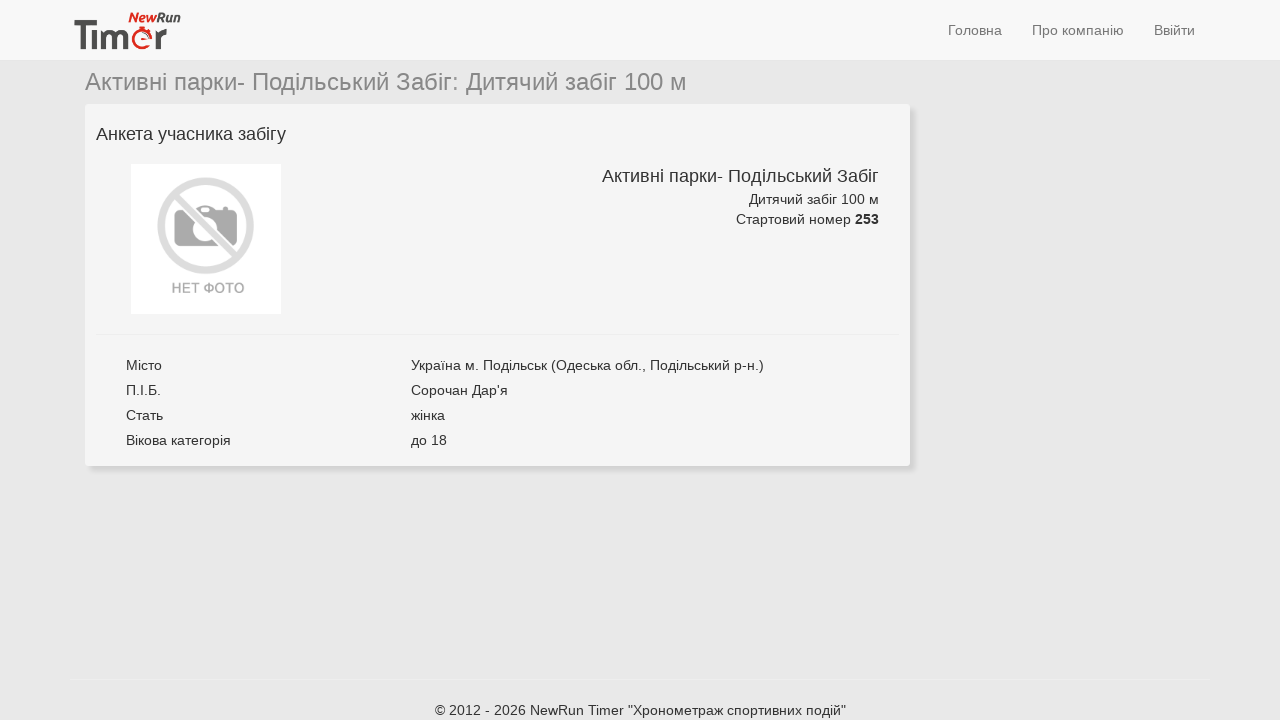

--- FILE ---
content_type: text/html;charset=UTF-8
request_url: https://timer.newrun.com.ua/member/view/68488
body_size: 2919
content:
<!DOCTYPE html>
<html lang="uk_ua">
<head>
    <!-- Google Tag Manager -->
    <script>(function(w,d,s,l,i){w[l]=w[l]||[];w[l].push({'gtm.start':
                new Date().getTime(),event:'gtm.js'});var f=d.getElementsByTagName(s)[0],
            j=d.createElement(s),dl=l!='dataLayer'?'&l='+l:'';j.async=true;j.src=
            'https://www.googletagmanager.com/gtm.js?id='+i+dl;f.parentNode.insertBefore(j,f);
        })(window,document,'script','dataLayer','GTM-KDDWL8T');</script>
    <!-- End Google Tag Manager -->
    
    <meta http-equiv="Content-Type" content="text/html; charset=utf-8" />
    <meta http-equiv="X-UA-Compatible" content="IE=edge,chrome=1" />
    <meta http-equiv="Content-Language" content="ru-RU" />
    <meta name="viewport" content="width=device-width, initial-scale=1" />

    <meta name="viewport" content="width=device-width, initial-scale=1" />
<link rel="shortcut icon" href="/assets/dc76645/images/favicon.ico" />
<link rel="stylesheet" type="text/css" href="/assets/a1222972/bootstrap/css/bootstrap.min.css" />
<link rel="stylesheet" type="text/css" href="/assets/a1222972/font-awesome/css/font-awesome.min.css" />
<link rel="stylesheet" type="text/css" href="/assets/a1222972/css/bootstrap-yii.css" />
<link rel="stylesheet" type="text/css" href="/assets/a1222972/css/jquery-ui-bootstrap.css" />
<link rel="stylesheet" type="text/css" href="/assets/8fea8012/image-wrapper.css" />
<link rel="stylesheet" type="text/css" href="/assets/758b3b08/slider.css" />
<link rel="stylesheet" type="text/css" href="/assets/dc76645/css/main.css?v=1" />
<link rel="stylesheet" type="text/css" href="/assets/dc76645/css/flags.css" />
<link rel="stylesheet" type="text/css" href="/assets/dc76645/css/yupe.css" />
<link rel="stylesheet" type="text/css" href="/assets/dc76645/fontawesome/css/all.css" />
<link rel="stylesheet" type="text/css" href="/assets/dc76645/css/jquery.countdown.css" />
<script type="text/javascript" src="/assets/59d43c00/jquery.js"></script>
<script type="text/javascript" src="/assets/a1222972/bootstrap/js/bootstrap.min.js"></script>
<script type="text/javascript" src="/assets/a1222972/js/bootstrap-noconflict.js"></script>
<script type="text/javascript" src="/assets/a1222972/bootbox/bootbox.min.js"></script>
<script type="text/javascript" src="/assets/a1222972/notify/notify.min.js"></script>
<script type="text/javascript" src="/assets/dc76645/js/blog.js"></script>
<script type="text/javascript" src="/assets/dc76645/js/bootstrap-notify.js"></script>
<script type="text/javascript" src="/assets/dc76645/js/jquery.li-translit.js"></script>
<script type="text/javascript" src="/assets/dc76645/js/jquery.mask.js"></script>
<script type="text/javascript" src="/assets/dc76645/js/app.js"></script>
<script type="text/javascript" src="/assets/dc76645/js/main.js"></script>
<script type="text/javascript" src="/assets/dc76645/js/member-registration.js"></script>
<script type="text/javascript" src="/assets/dc76645/js/promo-codes.js"></script>
<script type="text/javascript" src="/assets/dc76645/js/my-comands.js"></script>
<script type="text/javascript" src="/assets/dc76645/js/my-comand-members.js"></script>
<script type="text/javascript" src="/assets/dc76645/fontawesome/js/all.js"></script>
<script type="text/javascript" src="/assets/dc76645/js/results.js"></script>
<script type="text/javascript" src="/assets/dc76645/js/full-screen-result.js"></script>
<script type="text/javascript" src="/assets/dc76645/js/race-result-filter.js"></script>
<script type="text/javascript" src="/assets/dc76645/js/jquery.plugin.min.js"></script>
<script type="text/javascript" src="/assets/dc76645/js/jquery.countdown.min.js"></script>
<script type="text/javascript" src="/assets/dc76645/js/jquery.countdown-uk.js"></script>
<script type="text/javascript">
/*<![CDATA[*/
var baseUrl = 'https://timer.newrun.com.ua';
/*]]>*/
</script>
<title></title>
    <meta name="description" content="" />
    <meta name="keywords" content="" />

    
        <script type="text/javascript">
        var yupeTokenName = 'YUPE_TOKEN';
        var yupeToken = 'SHlfYmRCaF9qU1JicW8xRWxFQWF5VzZ4NXBMZmZkeXI3ULlM51Uk1G3Zubz-G_Zl5hH3qxtmjt5U9GQRS_TAQA==';
    </script>
    <!--[if IE]>
    <script src="http://html5shiv.googlecode.com/svn/trunk/html5.js"></script>

    <link rel="stylesheet" href="https://use.fontawesome.com/releases/v5.8.1/css/all.css" integrity="sha384-50oBUHEmvpQ+1lW4y57PTFmhCaXp0ML5d60M1M7uH2+nqUivzIebhndOJK28anvf" crossorigin="anonymous">
    <![endif]-->
<!--    <link rel="stylesheet" href="https://stackpath.bootstrapcdn.com/font-awesome/4.7.0/css/font-awesome.min.css">-->
<!--    <link rel="stylesheet" href="http://yandex.st/highlightjs/8.2/styles/github.min.css">-->
<!--    <script src="http://yastatic.net/highlightjs/8.2/highlight.min.js"></script>-->
    </head>

<body>
<!-- Google Tag Manager (noscript) -->
<noscript><iframe src="https://www.googletagmanager.com/ns.html?id=GTM-KDDWL8T"
                  height="0" width="0" style="display:none;visibility:hidden"></iframe></noscript>
<!-- End Google Tag Manager (noscript) -->

    <nav class="navbar navbar-default navbar-fixed-top"><div class="container"><div class="navbar-header"><button class="navbar-toggle btn btn-default" data-toggle="collapse" data-target="#yii_booster_collapse_yw0" id="yw1" name="yt0" type="button"><span class="icon-bar"></span><span class="icon-bar"></span><span class="icon-bar"></span></button><a href="/" class="navbar-brand"><img height="48" style="margin-top: -12px;" src="/assets/dc76645/images/logo.png" alt="New Run" /></a></div><div class="collapse navbar-collapse" id="yii_booster_collapse_yw0"><ul class="pull-right nav navbar-nav" id="yw2">
<li class="listItem active">
<a class="listItemLink" title="Главная страница сайта" href="/">Головна</a></li>
<li class="listItem">
<a class="listItemLink" href="https://timer.newrun.com.ua/pro-nas">Про компанію</a></li>
<li class="listItem login-text">
<a class="listItemLink" title="Войти на сайт" href="/user/account/login">Ввійти</a></li>
</ul>
</div></div></nav>
<!-- container -->
<div class='container wrapper'>
    <!--    content header-->
    <div class="page-header">
    </div>
    <!--    content header end-->
    <div class="content">
<!--    <div class="row content">-->
            <section class="col-sm-9 content">
        <div style="color: #999; line-height: 1; font-size: x-large; display: inline-block; margin-bottom: 10px;">
    <a href="/event/99" style="text-decoration: dotted; color: #888;">
        Активні парки- Подільський Забіг</a>: <a href="/race/359" style="text-decoration: dotted; color: #888;">
        Дитячий забіг 100 м</a>
</div>
<div class="member-card">
    <div class="member-card-header">
        <h4>Анкета учасника забігу</h4>
    </div>
    <div class="member-card-body">
        <div class="row">
            <div class="col-sm-3">
                <div class="member-card-img">
                    <div class="img-wrapper-tocenter avatar avatar-24932" style="width: 100px; height: 100px; background-color: #000;"><img width="150" height="150" src="/assets/dc76645/images/nophoto.jpg?1769847474.2322" alt="sorocandasa94@gmail.com" /></div><!--                    <img src="--><!--" class="img-circle" alt="User Image" />-->
<!--                -->                </div>
            </div>
            <div class="col-sm-9">
                <div class="row member-event-name">Активні парки- Подільський Забіг</div>
                <div class="row member-race-name">Дитячий забіг 100 м</div>
                <div class="row member-race-name"><span>Стартовий номер</span> <b>253</b></div>
            </div>
        </div>
        <hr>
        <div class="container">
            <div class="col col-sm-12">
                <div class="row member-info-row">
                    <div class="col-sm-3">Місто</div>
                    <div class="col-sm-9">Україна м. Подільськ (Одеська обл., Подільський р-н.)</div>
                </div>
                <div class="row member-info-row">
                    <div class="col-sm-3">П.І.Б.</div>
                    <div class="col-sm-9">Сорочан Дар'я</div>
                </div>
                <div class="row member-info-row">
                    <div class="col-sm-3">Стать</div>
                    <div class="col-sm-9">жінка</div>
                </div>
                <div class="row member-info-row">
                    <div class="col-sm-3">Вікова категорія</div>
                                        <div class="col-sm-9">до 18</div>
                </div>
            </div>
                    </div>
    </div>
</div>    </section>

    <aside class="col-sm-3 sidebar">
        <div class="" style="margin-left: auto; margin-right: auto">
<!--        <div class="row">-->
            <div class="slideshow">
	</div>

	<div class="infoSlider"></div>
        </div>
    </aside>
    </div>
    <!-- footer -->
    <div class="footer">
    <!--<div class="row">-->
    <div class="col-lg-12"></div>
    <hr>
<div class="row">
    <div class="col-lg-12">
        <ul class="nav nav-pills nav-stacked">
            <li style="text-align: center;">© 2012 - 2026 NewRun Timer "Хронометраж спортивних подій"</li>
        </ul>
    </div>
</div>
    </div>
    <!-- footer end -->
</div>
<div class='notifications top-right' id="notifications"></div>
<!-- container end -->
<!--
    -->

<script type="text/javascript" src="/assets/758b3b08/slider.js"></script>
<script type="text/javascript" src="/assets/758b3b08/jquery.cycle.all.js"></script>
<script type="text/javascript">
/*<![CDATA[*/
jQuery(function($) {
jQuery('[data-toggle=popover]').popover();
jQuery('[data-toggle=tooltip]').tooltip();
startCycle(
				'slideshow', 
				'100%', 
				'440',
				'1',
				'6000'
			)
});
/*]]>*/
</script>
</body>
</html>


--- FILE ---
content_type: text/css
request_url: https://timer.newrun.com.ua/assets/8fea8012/image-wrapper.css
body_size: 195
content:
.img-wrapper-tocenter {
    display: table-cell;
    text-align: center;
    vertical-align: middle;
}

.img-wrapper-tocenter * {
    vertical-align: middle;
}

/*\*//*/
.img-wrapper-tocenter {
    display: block;
}
.img-wrapper-tocenter span {
    display: inline-block;
    height: 100%;
    width: 1px;
}
/**/

--- FILE ---
content_type: text/css
request_url: https://timer.newrun.com.ua/assets/758b3b08/slider.css
body_size: 76
content:
.infoSlider{
	background: none repeat scroll 0 0 #000000;
	color: #FFFFFF;
	font-size: 12px;
	position: absolute;
	z-index: 1000;
	margin-left:1px;
	opacity:0.5; 
	filter:alpha(opacity:50);
}


--- FILE ---
content_type: text/css
request_url: https://timer.newrun.com.ua/assets/dc76645/css/main.css?v=1
body_size: 859
content:
body{
    background-color: #e9e9e9;
}

* {
    margin: 0;
    padding: 0;
}
html,
body {
    height: 100%;
}
.wrapper {
    display: flex;
    flex-direction: column;
    height: 100%;
}
.content {
    flex: 1 0 auto;
}
.footer {
    flex: 0 0 auto;
}

.navbar-default{
    padding: 5px;
}

.container{
    min-height: auto;
/*    border-left: 1px solid;
    border-right: 1px solid;
    border-left-color:  rgba(0,0,0,0.1);
    border-right-color:  rgba(0,0,0,0.1);
    box-shadow: 0px 0px 5px rgba(0,0,0,0.1);*/
}

/*EVENTS start*/
.filter-item{
    padding-left: 0;
    padding-right: 0;
}

.event-list{
    background-color: whitesmoke;
    margin-bottom: 20px;
    border: 1px solid whitesmoke;
    border-radius: 3px;
    padding: 10px;
    box-shadow: 5px 5px 5px rgba(0,0,0,0.1);
}

.event-name{
    font-size: 17px;
    font-weight: bold;
    padding-left: 10px;
    /*text-transform: capitalize;*/
    color: rgba(26, 26, 26, 0.78);
    text-transform: none;
}

.members-count{
    font-size: 15px;
    font-weight: normal;
    display: -webkit-box;
    color: gray;
}

.event-img{
    height: 100px;
    max-width: 150px;
}

.event-date{
    color: gray;
}

/*.event-city span{
    position: relative;
    border: 1px solid yellow;
    padding: 8px;
    position: relative;
    margin-left: -13px;
    width: 152px;
    display: -webkit-box;
    background-color: yellow;
    font-size: x-large;
    color: darkblue;
    box-shadow: 5px 0px 5px rgba(0,0,0,0.1);
}*/

.event-filters{
    padding: 20px;
    margin-bottom: 20px;
}
.event-filters button{
    width: 100%;
}

.event-description{
    color: #4e555b;
}

.event-city{
    color: gray;
}

.sidebar{
    /*margin-top: 110px;*/
}
/*EVENTS end*/

/*RACES start*/
.races-list{
    background-color: whitesmoke;
    margin-bottom: 20px;
    border: 1px solid whitesmoke;
    border-radius: 3px;
    padding: 10px;
    box-shadow: 5px 5px 5px rgba(0,0,0,0.1);
}

.race-img{
    height: 135px;
    max-width: 150px;
}

.race-title{
    font-size: 25px;
    font-weight: bold;
    padding-left: 30px;
    /*text-transform: capitalize;*/
    text-transform: none;
    color: rgba(26, 26, 26, 0.78);
}

.race-tab-item{
    background-color: #fff;
    border: 1px solid #ddd;
    border-top: 1px solid #fff;
    padding: 10px;
    border-bottom: 1px solid #fff;
    min-height: 400px;
}

.rase-tab-block{
    background-color: #fff;
    border: 1px solid #ddd;
    border-top: 1px solid #fff;
    padding: 10px;
    border-bottom: 1px solid #fff;
    /*min-height: 400px;*/
}

.race-tab-content{
    min-height: 300px;
}
/*RACES end*/

/*PROFILE*/
.my-profile{
    margin-bottom: 20px;
}
/*PROFILE end*/

#event-members-form{
    margin: 30px;
}
.infoSlider{
    display: none;
}
/*MEMBER CARD*/
.member-card{
    background-color: whitesmoke;
    margin-bottom: 20px;
    border: 1px solid whitesmoke;
    border-radius: 3px;
    padding: 10px;
    box-shadow: 5px 5px 5px rgba(0,0,0,0.1);
}

.member-event-name{
    font-size: large;
    text-align: right;
}

.member-race-name{
    /*font-size: large;*/
    text-align: right;
}

.member-card-body > .row{
    margin: 20px;
    /*color: yellow;*/
}

.member-info-row{
    margin-bottom: 5px;
}

#separate-date{
    margin-bottom: 10px;
}
/*MEMBER CARD end*/

.no-left-padding {
    padding-left: 0 !important;
}
.no-right-padding {
    padding-right: 0 !important;
}

--- FILE ---
content_type: text/css
request_url: https://timer.newrun.com.ua/assets/dc76645/css/flags.css
body_size: 1554
content:
.iconflags {
    width: 16px;
    height: 11px;
    vertical-align: middle;
    background-image: url(../images/flags.png);
    display: -moz-inline-stack;
    display: inline-block;
    _overflow: hidden;
    *zoom: 1;
    *display: inline;
    margin: auto 5px;
}

.iconflags.iconflags-ad {
    background-position: -16px 0
}

.iconflags.iconflags-ae {
    background-position: -32px 0
}

.iconflags.iconflags-af {
    background-position: -48px 0
}

.iconflags.iconflags-ag {
    background-position: -64px 0
}

.iconflags.iconflags-ai {
    background-position: -80px 0
}

.iconflags.iconflags-al {
    background-position: -96px 0
}

.iconflags.iconflags-am {
    background-position: -112px 0
}

.iconflags.iconflags-an {
    background-position: -128px 0
}

.iconflags.iconflags-ao {
    background-position: -144px 0
}

.iconflags.iconflags-ar {
    background-position: -160px 0
}

.iconflags.iconflags-as {
    background-position: -176px 0
}

.iconflags.iconflags-at {
    background-position: -192px 0
}

.iconflags.iconflags-au {
    background-position: -208px 0
}

.iconflags.iconflags-aw {
    background-position: -224px 0
}

.iconflags.iconflags-az {
    background-position: -240px 0
}

.iconflags.iconflags-ba {
    background-position: 0 -11px
}

.iconflags.iconflags-bb {
    background-position: -16px -11px
}

.iconflags.iconflags-bd {
    background-position: -32px -11px
}

.iconflags.iconflags-be {
    background-position: -48px -11px
}

.iconflags.iconflags-bf {
    background-position: -64px -11px
}

.iconflags.iconflags-bg {
    background-position: -80px -11px
}

.iconflags.iconflags-bh {
    background-position: -96px -11px
}

.iconflags.iconflags-bi {
    background-position: -112px -11px
}

.iconflags.iconflags-bj {
    background-position: -128px -11px
}

.iconflags.iconflags-bm {
    background-position: -144px -11px
}

.iconflags.iconflags-bn {
    background-position: -160px -11px
}

.iconflags.iconflags-bo {
    background-position: -176px -11px
}

.iconflags.iconflags-br {
    background-position: -192px -11px
}

.iconflags.iconflags-bs {
    background-position: -208px -11px
}

.iconflags.iconflags-bt {
    background-position: -224px -11px
}

.iconflags.iconflags-bv {
    background-position: -240px -11px
}

.iconflags.iconflags-bw {
    background-position: 0 -22px
}

.iconflags.iconflags-by {
    background-position: -16px -22px
}

.iconflags.iconflags-bz {
    background-position: -32px -22px
}

.iconflags.iconflags-ca {
    background-position: -48px -22px
}

.iconflags.iconflags-catalonia {
    background-position: -64px -22px
}

.iconflags.iconflags-cd {
    background-position: -80px -22px
}

.iconflags.iconflags-cf {
    background-position: -96px -22px
}

.iconflags.iconflags-cg {
    background-position: -112px -22px
}

.iconflags.iconflags-ch {
    background-position: -128px -22px
}

.iconflags.iconflags-ci {
    background-position: -144px -22px
}

.iconflags.iconflags-ck {
    background-position: -160px -22px
}

.iconflags.iconflags-cl {
    background-position: -176px -22px
}

.iconflags.iconflags-cm {
    background-position: -192px -22px
}

.iconflags.iconflags-cn {
    background-position: -208px -22px
}

.iconflags.iconflags-co {
    background-position: -224px -22px
}

.iconflags.iconflags-cr {
    background-position: -240px -22px
}

.iconflags.iconflags-cu {
    background-position: 0 -33px
}

.iconflags.iconflags-cv {
    background-position: -16px -33px
}

.iconflags.iconflags-cw {
    background-position: -32px -33px
}

.iconflags.iconflags-cy {
    background-position: -48px -33px
}

.iconflags.iconflags-cz {
    background-position: -64px -33px
}

.iconflags.iconflags-de {
    background-position: -80px -33px
}

.iconflags.iconflags-dj {
    background-position: -96px -33px
}

.iconflags.iconflags-dk {
    background-position: -112px -33px
}

.iconflags.iconflags-dm {
    background-position: -128px -33px
}

.iconflags.iconflags-do {
    background-position: -144px -33px
}

.iconflags.iconflags-dz {
    background-position: -160px -33px
}

.iconflags.iconflags-ec {
    background-position: -176px -33px
}

.iconflags.iconflags-ee {
    background-position: -192px -33px
}

.iconflags.iconflags-eg {
    background-position: -208px -33px
}

.iconflags.iconflags-eh {
    background-position: -224px -33px
}

.iconflags.iconflags-england {
    background-position: -240px -33px
}

.iconflags.iconflags-er {
    background-position: 0 -44px
}

.iconflags.iconflags-es {
    background-position: -16px -44px
}

.iconflags.iconflags-et {
    background-position: -32px -44px
}

.iconflags.iconflags-eu {
    background-position: -48px -44px
}

.iconflags.iconflags-fi {
    background-position: -64px -44px
}

.iconflags.iconflags-fj {
    background-position: -80px -44px
}

.iconflags.iconflags-fk {
    background-position: -96px -44px
}

.iconflags.iconflags-fm {
    background-position: -112px -44px
}

.iconflags.iconflags-fo {
    background-position: -128px -44px
}

.iconflags.iconflags-fr {
    background-position: -144px -44px
}

.iconflags.iconflags-ga {
    background-position: -160px -44px
}

.iconflags.iconflags-gb {
    background-position: -176px -44px
}

.iconflags.iconflags-en {
    background-position: -176px -44px
}

.iconflags.iconflags-gd {
    background-position: -192px -44px
}

.iconflags.iconflags-ge {
    background-position: -208px -44px
}

.iconflags.iconflags-gf {
    background-position: -224px -44px
}

.iconflags.iconflags-gg {
    background-position: -240px -44px
}

.iconflags.iconflags-gh {
    background-position: 0 -55px
}

.iconflags.iconflags-gi {
    background-position: -16px -55px
}

.iconflags.iconflags-gl {
    background-position: -32px -55px
}

.iconflags.iconflags-gm {
    background-position: -48px -55px
}

.iconflags.iconflags-gn {
    background-position: -64px -55px
}

.iconflags.iconflags-gp {
    background-position: -80px -55px
}

.iconflags.iconflags-gq {
    background-position: -96px -55px
}

.iconflags.iconflags-gr {
    background-position: -112px -55px
}

.iconflags.iconflags-gs {
    background-position: -128px -55px
}

.iconflags.iconflags-gt {
    background-position: -144px -55px
}

.iconflags.iconflags-gu {
    background-position: -160px -55px
}

.iconflags.iconflags-gw {
    background-position: -176px -55px
}

.iconflags.iconflags-gy {
    background-position: -192px -55px
}

.iconflags.iconflags-hk {
    background-position: -208px -55px
}

.iconflags.iconflags-hm {
    background-position: -224px -55px
}

.iconflags.iconflags-hn {
    background-position: -240px -55px
}

.iconflags.iconflags-hr {
    background-position: 0 -66px
}

.iconflags.iconflags-ht {
    background-position: -16px -66px
}

.iconflags.iconflags-hu {
    background-position: -32px -66px
}

.iconflags.iconflags-ic {
    background-position: -48px -66px
}

.iconflags.iconflags-id {
    background-position: -64px -66px
}

.iconflags.iconflags-ie {
    background-position: -80px -66px
}

.iconflags.iconflags-il {
    background-position: -96px -66px
}

.iconflags.iconflags-im {
    background-position: -112px -66px
}

.iconflags.iconflags-in {
    background-position: -128px -66px
}

.iconflags.iconflags-io {
    background-position: -144px -66px
}

.iconflags.iconflags-iq {
    background-position: -160px -66px
}

.iconflags.iconflags-ir {
    background-position: -176px -66px
}

.iconflags.iconflags-is {
    background-position: -192px -66px
}

.iconflags.iconflags-it {
    background-position: -208px -66px
}

.iconflags.iconflags-je {
    background-position: -224px -66px
}

.iconflags.iconflags-jm {
    background-position: -240px -66px
}

.iconflags.iconflags-jo {
    background-position: 0 -77px
}

.iconflags.iconflags-jp {
    background-position: -16px -77px
}

.iconflags.iconflags-ke {
    background-position: -32px -77px
}

.iconflags.iconflags-kg {
    background-position: -48px -77px
}

.iconflags.iconflags-kh {
    background-position: -64px -77px
}

.iconflags.iconflags-ki {
    background-position: -80px -77px
}

.iconflags.iconflags-km {
    background-position: -96px -77px
}

.iconflags.iconflags-kn {
    background-position: -112px -77px
}

.iconflags.iconflags-kp {
    background-position: -128px -77px
}

.iconflags.iconflags-kr {
    background-position: -144px -77px
}

.iconflags.iconflags-kurdistan {
    background-position: -160px -77px
}

.iconflags.iconflags-kw {
    background-position: -176px -77px
}

.iconflags.iconflags-ky {
    background-position: -192px -77px
}

.iconflags.iconflags-kz {
    background-position: -208px -77px
}

.iconflags.iconflags-la {
    background-position: -224px -77px
}

.iconflags.iconflags-lb {
    background-position: -240px -77px
}

.iconflags.iconflags-lc {
    background-position: 0 -88px
}

.iconflags.iconflags-li {
    background-position: -16px -88px
}

.iconflags.iconflags-lk {
    background-position: -32px -88px
}

.iconflags.iconflags-lr {
    background-position: -48px -88px
}

.iconflags.iconflags-ls {
    background-position: -64px -88px
}

.iconflags.iconflags-lt {
    background-position: -80px -88px
}

.iconflags.iconflags-lu {
    background-position: -96px -88px
}

.iconflags.iconflags-lv {
    background-position: -112px -88px
}

.iconflags.iconflags-ly {
    background-position: -128px -88px
}

.iconflags.iconflags-ma {
    background-position: -144px -88px
}

.iconflags.iconflags-mc {
    background-position: -160px -88px
}

.iconflags.iconflags-md {
    background-position: -176px -88px
}

.iconflags.iconflags-me {
    background-position: -192px -88px
}

.iconflags.iconflags-mg {
    background-position: -208px -88px
}

.iconflags.iconflags-mh {
    background-position: -224px -88px
}

.iconflags.iconflags-mk {
    background-position: -240px -88px
}

.iconflags.iconflags-ml {
    background-position: 0 -99px
}

.iconflags.iconflags-mm {
    background-position: -16px -99px
}

.iconflags.iconflags-mn {
    background-position: -32px -99px
}

.iconflags.iconflags-mo {
    background-position: -48px -99px
}

.iconflags.iconflags-mp {
    background-position: -64px -99px
}

.iconflags.iconflags-mq {
    background-position: -80px -99px
}

.iconflags.iconflags-mr {
    background-position: -96px -99px
}

.iconflags.iconflags-ms {
    background-position: -112px -99px
}

.iconflags.iconflags-mt {
    background-position: -128px -99px
}

.iconflags.iconflags-mu {
    background-position: -144px -99px
}

.iconflags.iconflags-mv {
    background-position: -160px -99px
}

.iconflags.iconflags-mw {
    background-position: -176px -99px
}

.iconflags.iconflags-mx {
    background-position: -192px -99px
}

.iconflags.iconflags-my {
    background-position: -208px -99px
}

.iconflags.iconflags-mz {
    background-position: -224px -99px
}

.iconflags.iconflags-na {
    background-position: -240px -99px
}

.iconflags.iconflags-nc {
    background-position: 0 -110px
}

.iconflags.iconflags-ne {
    background-position: -16px -110px
}

.iconflags.iconflags-nf {
    background-position: -32px -110px
}

.iconflags.iconflags-ng {
    background-position: -48px -110px
}

.iconflags.iconflags-ni {
    background-position: -64px -110px
}

.iconflags.iconflags-nl {
    background-position: -80px -110px
}

.iconflags.iconflags-no {
    background-position: -96px -110px
}

.iconflags.iconflags-np {
    background-position: -112px -110px
}

.iconflags.iconflags-nr {
    background-position: -128px -110px
}

.iconflags.iconflags-nu {
    background-position: -144px -110px
}

.iconflags.iconflags-nz {
    background-position: -160px -110px
}

.iconflags.iconflags-om {
    background-position: -176px -110px
}

.iconflags.iconflags-pa {
    background-position: -192px -110px
}

.iconflags.iconflags-pe {
    background-position: -208px -110px
}

.iconflags.iconflags-pf {
    background-position: -224px -110px
}

.iconflags.iconflags-pg {
    background-position: -240px -110px
}

.iconflags.iconflags-ph {
    background-position: 0 -121px
}

.iconflags.iconflags-pk {
    background-position: -16px -121px
}

.iconflags.iconflags-pl {
    background-position: -32px -121px
}

.iconflags.iconflags-pm {
    background-position: -48px -121px
}

.iconflags.iconflags-pn {
    background-position: -64px -121px
}

.iconflags.iconflags-pr {
    background-position: -80px -121px
}

.iconflags.iconflags-ps {
    background-position: -96px -121px
}

.iconflags.iconflags-pt {
    background-position: -112px -121px
}

.iconflags.iconflags-pw {
    background-position: -128px -121px
}

.iconflags.iconflags-py {
    background-position: -144px -121px
}

.iconflags.iconflags-qa {
    background-position: -160px -121px
}

.iconflags.iconflags-re {
    background-position: -176px -121px
}

.iconflags.iconflags-ro {
    background-position: -192px -121px
}

.iconflags.iconflags-rs {
    background-position: -208px -121px
}

.iconflags.iconflags-ru {
    background-position: -224px -121px
}

.iconflags.iconflags-rw {
    background-position: -240px -121px
}

.iconflags.iconflags-sa {
    background-position: 0 -132px
}

.iconflags.iconflags-sb {
    background-position: -16px -132px
}

.iconflags.iconflags-sc {
    background-position: -32px -132px
}

.iconflags.iconflags-scotland {
    background-position: -48px -132px
}

.iconflags.iconflags-sd {
    background-position: -64px -132px
}

.iconflags.iconflags-se {
    background-position: -80px -132px
}

.iconflags.iconflags-sg {
    background-position: -96px -132px
}

.iconflags.iconflags-sh {
    background-position: -112px -132px
}

.iconflags.iconflags-si {
    background-position: -128px -132px
}

.iconflags.iconflags-sk {
    background-position: -144px -132px
}

.iconflags.iconflags-sl {
    background-position: -160px -132px
}

.iconflags.iconflags-sm {
    background-position: -176px -132px
}

.iconflags.iconflags-sn {
    background-position: -192px -132px
}

.iconflags.iconflags-so {
    background-position: -208px -132px
}

.iconflags.iconflags-somaliland {
    background-position: -224px -132px
}

.iconflags.iconflags-sr {
    background-position: -240px -132px
}

.iconflags.iconflags-ss {
    background-position: 0 -143px
}

.iconflags.iconflags-st {
    background-position: -16px -143px
}

.iconflags.iconflags-sv {
    background-position: -32px -143px
}

.iconflags.iconflags-sy {
    background-position: -48px -143px
}

.iconflags.iconflags-sz {
    background-position: -64px -143px
}

.iconflags.iconflags-tc {
    background-position: -80px -143px
}

.iconflags.iconflags-td {
    background-position: -96px -143px
}

.iconflags.iconflags-tf {
    background-position: -112px -143px
}

.iconflags.iconflags-tg {
    background-position: -128px -143px
}

.iconflags.iconflags-th {
    background-position: -144px -143px
}

.iconflags.iconflags-tj {
    background-position: -160px -143px
}

.iconflags.iconflags-tk {
    background-position: -176px -143px
}

.iconflags.iconflags-tl {
    background-position: -192px -143px
}

.iconflags.iconflags-tm {
    background-position: -208px -143px
}

.iconflags.iconflags-tn {
    background-position: -224px -143px
}

.iconflags.iconflags-to {
    background-position: -240px -143px
}

.iconflags.iconflags-tr {
    background-position: 0 -154px
}

.iconflags.iconflags-tt {
    background-position: -16px -154px
}

.iconflags.iconflags-tv {
    background-position: -32px -154px
}

.iconflags.iconflags-tw {
    background-position: -48px -154px
}

.iconflags.iconflags-tz {
    background-position: -64px -154px
}

.iconflags.iconflags-ua {
    background-position: -80px -154px
}

.iconflags.iconflags-uk_ua {
    background-position: -80px -154px
}

.iconflags.iconflags-ug {
    background-position: -96px -154px
}

.iconflags.iconflags-um {
    background-position: -112px -154px
}

.iconflags.iconflags-us {
    background-position: -128px -154px
}

.iconflags.iconflags-uy {
    background-position: -144px -154px
}

.iconflags.iconflags-uz {
    background-position: -160px -154px
}

.iconflags.iconflags-va {
    background-position: -176px -154px
}

.iconflags.iconflags-vc {
    background-position: -192px -154px
}

.iconflags.iconflags-ve {
    background-position: -208px -154px
}

.iconflags.iconflags-vg {
    background-position: -224px -154px
}

.iconflags.iconflags-vi {
    background-position: -240px -154px
}

.iconflags.iconflags-vn {
    background-position: 0 -165px
}

.iconflags.iconflags-vu {
    background-position: -16px -165px
}

.iconflags.iconflags-wales {
    background-position: -32px -165px
}

.iconflags.iconflags-wf {
    background-position: -48px -165px
}

.iconflags.iconflags-ws {
    background-position: -64px -165px
}

.iconflags.iconflags-ye {
    background-position: -80px -165px
}

.iconflags.iconflags-yt {
    background-position: -96px -165px
}

.iconflags.iconflags-za {
    background-position: -112px -165px
}

.iconflags.iconflags-zanzibar {
    background-position: -128px -165px
}

.iconflags.iconflags-zh {
    background-position: -208px -22px
}

.iconflags.iconflags-zh_cn {
    background-position: -208px -22px
}

.iconflags.iconflags-zh_hans {
    background-position: -208px -22px
}

.iconflags.iconflags-zm {
    background-position: -144px -165px
}

.iconflags.iconflags-zw {
    background-position: -160px -165px
}


--- FILE ---
content_type: text/css
request_url: https://timer.newrun.com.ua/assets/dc76645/css/yupe.css
body_size: 3399
content:
.alert-bangTidy {
    box-sizing: border-box;
    font-family: "Helvetica Neue", Helvetica, Arial, sans-serif;
    background: rgba(0, 0, 0, 0.80);
    background: -moz-linear-gradient(top, rgba(0, 0, 0, 0.80) 0%, rgba(0, 0, 0, 0.88) 100%);
    background: -webkit-gradient(linear, left top, left bottom, color-stop(0%, rgba(0, 0, 0, 0.80)), color-stop(100%, rgba(0, 0, 0, 0.88)));
    background: -webkit-linear-gradient(top, rgba(0, 0, 0, 0.80) 0%, rgba(0, 0, 0, 0.88) 100%);
    background: -o-linear-gradient(top, rgba(0, 0, 0, 0.80) 0%, rgba(0, 0, 0, 0.88) 100%);
    background: -ms-linear-gradient(top, rgba(0, 0, 0, 0.80) 0%, rgba(0, 0, 0, 0.88) 100%);
    background: linear-gradient(top, rgba(0, 0, 0, 0.80) 0%, rgba(0, 0, 0, 0.88) 100%);
    filter: progid:DXImageTransform.Microsoft.gradient(startColorstr='rgba(0, 0, 0, 0.80)', endColorstr='rgba(0, 0, 0, 0.88)', GradientType=0);
    border: 1px solid #000;
    -webkit-box-shadow: inset 0 1px 0 rgba(255, 255, 255, 0.07), inset 0 0 0 1px rgba(255, 255, 255, 0.1);
    -moz-box-shadow: inset 0 1px 0 rgba(255, 255, 255, 0.07), inset 0 0 0 1px rgba(255, 255, 255, 0.1);
    -o-box-shadow: inset 0 1px 0 rgba(255, 255, 255, 0.07), inset 0 0 0 1px rgba(255, 255, 255, 0.1);
    box-shadow: inset 0 1px 0 rgba(255, 255, 255, 0.07), inset 0 0 0 1px rgba(255, 255, 255, 0.1);
    -webkit-border-radius: 4px;
    -moz-border-radius: 4px;
    -o-border-radius: 4px;
    border-radius: 4px;
    overflow: hidden;
    color: white;
    -webkit-text-shadow: 0px -1px 0px rgba(0, 0, 0, 0.2);
    -moz-text-shadow: 0px -1px 0px rgba(0, 0, 0, 0.2);
    -o-text-shadow: 0px -1px 0px rgba(0, 0, 0, 0.2);
    text-shadow: 0px -1px 0px rgba(0, 0, 0, 0.2);
    -webkit-font-smoothing: antialiased;
}

/**
 * alert-blackgloss.css v1.0
 * --
 * Based off blackgloss growl theme.
 * Copyright 2012 Nijiko Yonskai
 * --
 * Usage: 
 *   Set style to `blackgloss` and include this css.
 *
 * Note: 
 *   The gloss is only supported in webkit based browsers. 
 *   Chrome and Safari.
 */
@-webkit-keyframes notification {
    0% {
        -webkit-transform: rotateY(-90deg);
        opacity: 0;
    }
    70% {
        -webkit-transform: rotateY(20deg);
        opacity: .8;
    }
    90% {
        -webkit-transform: rotateY(-10deg);
        opacity: 1;
    }
    100% {
        -webkit-transform: rotateY(-0deg);
        opacity: 1;
    }
}

@-moz-keyframes notification {
    0% {
        -webkit-transform: rotateY(-90deg);
        opacity: 0;
    }
    70% {
        -webkit-transform: rotateY(20deg);
        opacity: .8;
    }
    90% {
        -webkit-transform: rotateY(-10deg);
        opacity: 1;
    }
    100% {
        -webkit-transform: rotateY(-0deg);
        opacity: 1;
    }
}

@-o-keyframes notification {
    0% {
        -webkit-transform: rotateY(-90deg);
        opacity: 0;
    }
    70% {
        -webkit-transform: rotateY(20deg);
        opacity: .8;
    }
    90% {
        -webkit-transform: rotateY(-10deg);
        opacity: 1;
    }
    100% {
        -webkit-transform: rotateY(-0deg);
        opacity: 1;
    }
}

.keyframes notification {

0
%
{
    -webkit-transform: rotateY(-90deg)
;
    opacity: 0
;
}
70
%
{
    -webkit-transform: rotateY(20deg)
;
    opacity: .8
;
}
90
%
{
    -webkit-transform: rotateY(-10deg)
;
    opacity: 1
;
}
100
%
{
    -webkit-transform: rotateY(-0deg)
;
    opacity: 1
;
}
}

/* Webkit Only */
.alert-blackgloss:before {
    background: -webkit-gradient(linear, 0% -16.5%, 16.5% -100%, from(rgba(255, 255, 255, .0)), to(rgba(255, 255, 255, .6)), color-stop(.99, rgba(255, 255, 255, .2)), color-stop(.5, rgba(255, 255, 255, .0))) no-repeat;
    -webkit-mask-image: -webkit-gradient(linear, 0% 0%, 0% 100%, from(rgba(255, 255, 255, .5)), color-stop(.8, rgba(255, 255, 255, .0)));
    position: absolute;
    content: '.';
    line-height: 0;
    top: 0;
    right: 0;
    bottom: 0;
    left: 0;
    display: block;
    overflow: hidden;
    text-indent: -99999px;
    -webkit-border-radius: 5px;
}

.alert-blackgloss {
    -webkit-animation: notification .75s linear;
    -moz-animation: notification .75s linear;
    -ms-animation: notification .75s linear;
    -o-animation: notification .75s linear;
    animation: notification .75s linear;
    background: rgba(0, 0, 0, 1);
    -webkit-box-shadow: 0 2px 5px rgba(0, 0, 0, .5), inset 0 1px 0 rgba(255, 255, 255, .2), inset 0 0 0 1px rgba(255, 255, 255, .1);
    -moz-box-shadow: 0 2px 5px rgba(0, 0, 0, .5), inset 0 1px 0 rgba(255, 255, 255, .2), inset 0 0 0 1px rgba(255, 255, 255, .1);
    -ms-box-shadow: 0 2px 5px rgba(0, 0, 0, .5), inset 0 1px 0 rgba(255, 255, 255, .2), inset 0 0 0 1px rgba(255, 255, 255, .1);
    -o-box-shadow: 0 2px 5px rgba(0, 0, 0, .5), inset 0 1px 0 rgba(255, 255, 255, .2), inset 0 0 0 1px rgba(255, 255, 255, .1);
    box-shadow: 0 2px 5px rgba(0, 0, 0, .5), inset 0 1px 0 rgba(255, 255, 255, .2), inset 0 0 0 1px rgba(255, 255, 255, .1);
    border: 1px solid rgba(0, 0, 0, .95);
    -webkit-border-radius: 5px;
    -moz-border-radius: 5px;
    -ms-border-radius: 5px;
    -o-border-radius: 5px;
    border-radius: 5px;
    -webkit-font-smoothing: antialiased;
    text-shadow: 0 1px 2px rgba(0, 0, 0, .5);
    color: #fff;
    -webkit-transform: rotateY(-0deg);
    -moz-transform: rotateY(-0deg);
    -o-transform: rotateY(-0deg);
    transform: rotateY(-0deg);
    position: relative;
    background-clip: padding-box;
}

.alert-blackgloss .close {
    position: relative;
    top: -3px;
    right: -25px;
    color: #fff;
    content: 'x';
}

.notifications {
    position: fixed;
}

/* Positioning */
.notifications.top-right {
    right: 10px;
    top: 50px;
}

.notifications.top-left {
    left: 10px;
    top: 25px;
}

.notifications.bottom-left {
    left: 10px;
    bottom: 25px;
}

.notifications.bottom-right {
    right: 10px;
    bottom: 25px;
}

/* Notification Element */
.notifications > div {
    position: relative;
    z-index: 9999;
    margin: 5px 0px;
}

.blog-logo {
    border: 1px solid #e2e2e2;
    width: 109px;
    height: 109px;
    display: inline-block;
    -webkit-border-radius: 4px;
    -moz-border-radius: 4px;
    border-radius: 4px;
}

.blog-description {
    padding-top: 13px;
    margin-left: 130px;
}

.blog-description-name {
    vertical-align: top;
    font-size: 18pt;
    margin-bottom: 10px;
}

.blog-description-name .rss {
    padding-bottom: 7px;
}

.blog-description-info {
    color: #a5a5a5;
}

.blog-description-info::after {
    display: block;
    content: "";
    border-bottom: 1px solid #e2e2e2;
    margin-top: 5px;
}

.blog-description-info span {
    padding-right: 20px;
}

.blog-description-info a {
    color: #a5a5a5;
    text-decoration: underline;
}

.blog-description-members {
    margin-top: 10px;
    color: #7a7a7a;
}

.blog-description-members-list {
    background-color: #f1f1f1;
    border-right: 2px solid #e2e2e2;
    width: 483px;
    padding-left: 10px;
    padding-top: 10px;
    padding-bottom: 10px;
    float: left;
}

.without-btns .blog-description-members-list {
    width: 100%;
    float: inherit;
}

.without-btns .blog-description-members-buttons {
    display: none;
    visibility: hidden;
}

.member-listing {
    float: left;
    margin-left: 10px;
    width: 390px;
    max-height: 25px;
    overflow: hidden;
}

.member-listing-user {
    display: inline-block;
    padding: 2px 5px;
    position: relative;
    top: -2px;
}

.member-listing-user a {
    color: #000;
}

.member-listing-user a:hover {
    text-decoration: none;
}

.member-listing-user:hover {
    background-color: #fabb18;
}

.member-listing-user:hover a {
    color: #fff;
}

.blog-description-members-buttons {
    width: 240px;
    float: left;
    padding-left: 10px;
}

.blog-description-members-buttons a {
    margin-right: 15px;
}

.blog-description-members .list-expanding {
    background-color: #d0d0d0;
    color: #fff;
    text-decoration: none;
}

.blog-description-members .list-expanding span::after {
    content: "∧";
    width: 10px;
    height: 10px;
    position: relative;
    top: -1px;
}

.blog-description-members .list-expanding.btn-disabled {
    color: #7a7a7a;
    -webkit-transition: all 400ms ease-in-out;
    -moz-transition: all 400ms ease-in-out;
    -o-transition: all 400ms ease-in-out;
    transition: all 400ms ease-in-out;
    filter: progid:DXImageTransform.Microsoft.Alpha(opacity=10);
    -khtml-opacity: 0.1;
    -moz-opacity: 0.1;
    opacity: 0.1;
}

.blog-description-members .list-expanding.btn-disabled:hover {
    filter: progid:DXImageTransform.Microsoft.Alpha(opacity=30);
    -khtml-opacity: 0.3;
    -moz-opacity: 0.3;
    opacity: 0.3;
}

.blog-description-members.expand-list .list-expanding span::after {
    content: "∨";
    width: 10px;
    height: 10px;
    position: relative;
    top: -1px;
}

.blog-description-members.expand-list .member-listing {
    max-height: inherit;
}

.blog-description-text {
    position: relative;
}

.blog-description-text p {
    font-style: italic;
    margin: 0.25em 0;
    padding: 0.25em 40px;
    line-height: 1.45;
    position: relative;
    color: #a5a5a5;
}

.blog-description-text::before {
    display: block;
    content: "\201D";
    font-size: 20px;
    position: absolute;
    left: 0px;
    top: 0px;
    color: #a5a5a5;
}

.blog-description-text::after {
    display: block;
    content: "\201C";
    font-size: 20px;
    position: absolute;
    right: 0px;
    bottom: 0px;
    color: #a5a5a5;
}

.clear-both {
    content: "";
    display: block;
    height: 0;
    overflow: hidden;
    clear: both;
}

.pull-left::after {
    content: "";
    display: block;
    height: 0;
    overflow: hidden;
    clear: both;
}

/* Main marketing message and sign up button */
a.reply {
    font-size: 11px;
    text-decoration: none;
    border-bottom: 1px dashed;
    margin-right: 10px;
}

.jumbotron {
    margin: 80px 0;
    text-align: center;
}

.jumbotron h1 {
    font-size: 100px;
    line-height: 1;
}

.jumbotron .lead {
    font-size: 24px;
    line-height: 1.25;
}

.jumbotron .btn {
    font-size: 21px;
    padding: 14px 24px;
}

/* Supporting marketing content */
.marketing {
    margin: 60px 0;
}

.marketing p + h4 {
    margin-top: 28px;
}

/* Начала блока комментариев */
.comments-section {
    font: 13px arial, helvetica, sans-serif;
    color: #333333;
}

.comments-section-count-feed {
    padding: 0 0 0 7px;
    font-size: 24px;
    font-weight: normal;
}

.comments-add-form {
    padding: 0 0 0 86px;
    position: relative;
    margin: 0 0 -10px 0;
}

.comments-add-text textarea {
    background: #f5f5f5;
    padding: 0 15px;
    margin: 0 0 0 -34px;
    line-height: 36px;
    height: 36px;
    width: 100%;
    border: 1px solid #eeeeee;
    resize: none;
    box-shadow: -1px -1px 0 #dddddd, 1px -1px 0 #dddddd, 0px -2px 0 #c6c6c6, -1px -2px 0 #c6c6c6, 1px -2px 0 #c6c6c6;
}

.comments-item {
    position: relative;
    margin: 20px 0 0 0;
}

.comments-item-avatar, .comments-add-ava {
    position: absolute;
    top: 0;
    left: 0;
    width: 40px;
    height: 40px;
}

.comments-item-avatar img, .comments-add-ava img {
    width: 38px;
    height: 38px;
    border-radius: 5px;
    border: 1px solid #d6d6d6;
}

.comments-item-main {
    padding: 0 0 0 54px;
}

.comments-item-author {
    padding: 0px 0 7px 0;
    font-weight: bold;
    font-size: 15px;
    color: #8f8f8f;
}

.comments-item-author a {
    color: #8f8f8f;
}

.comments-item-top, .comments-item-top a {
    color: #a5a5a5;
    font-size: 14px;
}

.comments-item-info {
    overflow: hidden;
    display: block;
}

.comments-item-date {
    padding: 0 0 0 22px;
    line-height: 20px;
    font-weight: normal;
    height: 15px;
    background: url('../images/cal-reply.png') no-repeat 0 0;
}

.comments-item-reply {
    float: right;
    padding: 0 0 0 24px;
    height: 14px;
    line-height: 14px;
    background: url('../images/cal-reply.png') no-repeat 0 -15px;
}

.comments-item-reply a {
    text-decoration: underline;
}

.comments-item-reply a:hover {
    text-decoration: none;
}

.comments-item-message {
    padding: 5px 0;
    font-size: 13px;
    color: #333333;
    line-height: 19px;
    overflow: hidden;
}

/* Вложенные комментарии */
.comments-item-child {
    background: #f5f5f5;
    margin: 10px 0 0 0;
}

.comments-item-child .comments-item-main:before {
    display: block;
    content: '';
    background: url('../images/comment-marker.png') no-repeat;
    width: 34px;
    height: 13px;
    margin: -31px 0 18px 0;
}

.comments-item-child .comments-item-main {
    margin: 18px 20px;
    padding: 18px 0 10px 54px;
}

.comments-item-child .comments-item-avatar {
    left: 20px;
    top: 18px;
}

.comments-item-child .comments-item-date {
    background-position: 0 -29px;
}

.yupe-widget-header {
    position: relative;
    height: 40px;
    line-height: 40px;
    background: #f5f5f5;
    border: 1px solid #D5D5D5;
    -webkit-background-clip: padding-box;
}

.yupe-widget-header h3 {

    position: relative;
    top: 2px;
    left: 10px;

    display: inline-block;
    margin-right: 3em;

    font-size: 14px;
    font-weight: 800;
    color: #555;
    line-height: 18px;

    text-shadow: 1px 1px 2px rgba(255, 255, 255, .5);
}

.yupe-widget-header > [class^="icon-"], .bootstrap-widget-header > [class*=" icon-"] {

    display: inline-block;
    margin-left: 13px;
    margin-right: -2px;

    font-size: 16px;
    color: #555;
    vertical-align: middle;

}

.yupe-widget-content {
    padding: 20px 15px 15px;

    background: #FFF;

    border: 1px solid #D5D5D5;
}

.yupe-widget-header + .yupe-widget-content {
    border-top: none;

    -webkit-border-top-left-radius: 0;
    -webkit-border-top-right-radius: 0;
    -moz-border-radius-topleft: 0;
    -moz-border-radius-topright: 0;
    border-top-left-radius: 0;
    border-top-right-radius: 0;
}

.posts-header {
    padding: 20px 0;
    text-align: center;
    color: #a5a5a5;
}

.posts-header::after {
    content: "";
    border-top: 1px dashed #e2e2e2;
    display: block;
    position: relative;
    top: -10px;
    z-index: -1;
}

.posts-header-text {
    padding: 5px 20px;
    background-color: #fff;
}

.posts-list {
    margin-top: -40px;
    margin-bottom: 40px;
}

.posts-list-block {
    margin-top: 40px;
    padding: 0 5px;
}

.posts-list-block-header {
    font-size: 18pt;
}

.posts-list-block-meta {
    margin-top: 10px;
    margin-bottom: 15px;
}

.posts-list-block-meta::after {
    display: block;
    padding-top: 5px;
    padding-right: 10px;
    position: relative;
    width: 100%;
    border-bottom: 1px solid #e2e2e2;
    content: "";
}

.posts-list-block-meta, .posts-list-block-meta a {
    color: #a5a5a5;
}

.posts-list-block-meta span {
    margin-right: 15px;
}

.posts-list-block-tags {
    padding-right: 10px;
    position: relative;
    width: 100%;
    background-color: #f5f5f5;
    border-bottom: 1px solid #e4e4e4;
    margin: 10px 0 0 0;
}

.posts-list-block-tags *, .posts-list-block-tags-comments a:hover {
    color: #a4a4a4;
}

.posts-list-block-tags div {
    padding: 10px;
}

.posts-list-block-tags-block {
    margin-right: 30px;
}

.posts-list-block-tags-block span {
    display: inline-block;
    padding: 2px 4px;
    line-height: 14px;
    text-decoration: underline;
    color: #a5a5a5;
    vertical-align: baseline;
    white-space: nowrap;
}

.posts-list-block-tags-block span:hover, .posts-list-block-tags-block span:hover a {
    color: #fff;
    background-color: #3a87ad;
    text-decoration: none;
}

.posts-list-block-tags-comments {
    position: absolute;
    right: 15px;
    top: 10px;
}

.auth-services {
    padding: 0;
}

/* карточка пользователя под постом */

.post-author {

}

.post-author h4 {
    margin-top: 0;
}

.post-author blockquote {
    font-size: 14px;
    padding: 0;
}

/* страница профиля пользователя */

.profile-comment {
    padding-bottom: 20px;
}

.profile-comment .comments-item {
    margin-top: 0;
}

.profile-comment .post-link {
    font-family: Tahoma, sans-serif;
    font-size: 10px;
}

.profile-comment .post-link a {
    color: #666;
}

.profile-comment .post-link .count {
    color: #ff0000;
}

.profile-comment .comment-link {
    padding-left: 7px;
}

/* виджеты в sidebar */

.sidebar .widget .list-unstyled > hr:last-child, .sidebar .widget .list-unstyled li:last-child hr {
    display: none;
}


--- FILE ---
content_type: application/javascript; charset=utf-8
request_url: https://timer.newrun.com.ua/assets/dc76645/js/results.js
body_size: 634
content:
$(document).ready(function () {
    // $filters.init();
});

// $filters = {
//     event: null,
//     race: null,
//     type: null,
//     gender: null,
//     init: function () {
//         $filters.event = $event;
//         $('#EventResRaces').change(function (e) {
//             $filters.race = this.value;
//             $filters.getResultsByFilter();
//         });
//
//         $('#EventResTypes').change(function (e) {
//             $filters.type = this.value;
//             $filters.getResultsByFilter();
//         });
//
//         $('#EventResGender').change(function (e) {
//             $filters.gender = this.value;
//             $filters.getResultsByFilter();
//         });
//     },
//
//     getResultsByFilter: function (){
//         var request = {
//             raceFilter: $filters.race,
//             typeFilter: $filters.type,
//             genderFilter: $filters.gender
//         };
//         var url = '/results/event/' + $filters.event;
//         console.log(url);
//         $filters.requestAjax(url, request, function (response) {
//             console.log(response);
//             if (!response.result){
//                 return false;
//             }
//             var results = $('#results');
//
//             if ($filters.race != null){
//                 // $('.')raceRes_
//                 // $('.result-item-div').each(function () {
//                 //     console.log(this.id);
//                 //     console.log($filters.race);
//                 //     if (($filters.race != null && $filters.race != '') && this.id !== 'raceRes_' + $filters.race){
//                 //         console.log('rm');
//                 //         $(this).remove();
//                 //     }
//                 // });
//                 // results.empty();
//             }
//
//
//             $.each(response.data, function (i, v) {
//
//                 console.log(i);
//                 // var item = $(results).find('#raceRes_'+i);
//                 // if (item.length != 0){
//                 //     item.find('tboby').append($(v).find('tbody'));
//                 //     $fullScreen.init(i);
//                 // } else {
//                 //     results.append(v);
//                 //     $fullScreen.init(i);
//                 // }
//                 results.empty();
//                 results.append(v);
//             });
//
//             setTimeout(function(){
//                 $filters.getResultsByFilter();
//             }, 5000);
//         });
//     },
//
//     requestAjax: function (url, requestData, callback) {
//         var data = {};
//         data[yupeTokenName] = yupeToken;
//         data.request = requestData;
//         $.ajax({
//             url: url,
//             type: 'post',
//             data: data,
//             success: function (data) {
//                 callback(data);
//             }
//         });
//     },
// };


--- FILE ---
content_type: application/javascript; charset=utf-8
request_url: https://timer.newrun.com.ua/assets/dc76645/js/member-registration.js
body_size: 918
content:
$(document).ready(function () {
    $memberRegistration.init();
});

$memberRegistration = {
    raceId: '',
    eventId: '',
    userId: '',
    init: function () {
        $memberRegistration.raceId = $('#EventMembers_race_id').val();
        $memberRegistration.eventId = $('#EventMembers_event_id').val();
        $memberRegistration.userId = $('#EventMembers_user_id').val();
        var step = 1;

        $('#defaultCheck1').change(function() {
            if (this.checked && $('#defaultCheck2:checked').length > 0) {
                $('.reg-btn').removeAttr('disabled');
            } else if (!$('.reg-btn').attr('disabled')) {
                $('.reg-btn').attr('disabled', 'disabled');
            }
        });
        $('#defaultCheck2').change(function() {
            if (this.checked && $('#defaultCheck1:checked').length > 0) {
                $('.reg-btn').removeAttr('disabled');
            } else if (!$('.reg-btn').attr('disabled')) {
                $('.reg-btn').attr('disabled', 'disabled');
            }
        });

        $('#event-members-form').on('change', function () {
            step = 1;
        });

        $('#member-registration-btn').click(function (e) {
            e.stopPropagation();
            e.preventDefault();
            $memberRegistration.validateForm();
        });

        $('#register-more').click(function (e) {
            $('#event-member-reg-block').show();
            $(this).hide();
            $('#registered-msg').text('Ви вже зареестровані на данний забіг. Реєстрація нового учасника.');
        });
    },
    validateForm: function () {
        var form = $('#event-members-form');
        var data = {};
        data[yupeTokenName] = yupeToken;
        $.ajax({
            url: '/member/ajaxValidate',
            type: 'post',
            data: form.serialize(),
            EventMembers: form.serialize(),
            dataType: 'json',
            success: function (data) {
                if (data.status) {
                    $memberRegistration.beforeSubmit();
                } else if (typeof data.errors != 'undefined'){
                    var count = 0;
                    $.each(data.errors, function (k, v) {
                        var input = $('input[name="EventMembers[' + k + ']"');
                        input.parent('div').addClass('has-error');
                        if (count === 0){
                            input.focus();
                        }
                        count++;
                    });
                }
            },
            error: function (data) {
                console.log(data);
            }
        });
    },

    beforeSubmit: function () {
        var form = $('#event-members-form');
        if($('#EventMembers_planned_time').val() == ''){
            $('#member_registration_additional_modal').modal('show');
            $('#EventMembers_planned_time').val('00:00');
            $('#continue').click(function (e) {
                e.stopPropagation();
                e.preventDefault();
                form.submit();
            });
        } else {
            form.submit();
        }
    },

    getForm: function(race_id, callback){
        var data = {};
        data[yupeTokenName] = yupeToken;
        data.race_id = race_id;
        $.ajax({
            url: '/member/AjaxRegistrationForm',
            type: 'post',
            data: data,
            race_id: race_id,
            success: function (data) {
                callback(data);
            },
            error: function (data) {
                console.log(data);
            }
        });
    }
};

--- FILE ---
content_type: application/javascript; charset=utf-8
request_url: https://timer.newrun.com.ua/assets/dc76645/js/race-result-filter.js
body_size: 312
content:

class RaceResults extends App{
    constructor(raceId) {
        super();
        this.race = raceId;
        this.scope = $('#raceRes_' + raceId).find('tbody');
        this.ageCategory = null;
        this.gender = null;
    }

    init() {
        var self = this;
        self.scope = $('#raceRes_' + self.race).find('tbody');

        $('#EventResTypes').change(function (e) {
            self.ageCategory = this.value;
            self.getResultsByFilter();
        });

        $('#EventResGender').change(function (e) {
            self.gender = this.value;
            self.getResultsByFilter();
        });

        self.getResultsByFilter();
    }

    getResultsByFilter(){
        var self = this;
        var request = {
            ageFilter: self.ageCategory,
            genderFilter: self.gender
        };
        var url = '/results/race/' + this.race;
        self.requestAjax(url, request, function (response) {
            if (!response.result){
                return false;
            }
            self.scope.empty();
            $(response.data).find('tbody').find('tr').each(function () {
                self.scope.append(this);
            });
            setTimeout(function(){
                self.getResultsByFilter();
            }, 10000);
        });
    }
}


--- FILE ---
content_type: application/javascript; charset=utf-8
request_url: https://timer.newrun.com.ua/assets/dc76645/js/main.js
body_size: 1209
content:
$(document).ready(function () {
    // $form.init();
    var pathname = window.location.pathname;
    $('.listItem').each(function () {
       if (pathname != $(this).find('.listItemLink').attr('href')) {
           $(this).removeClass('active');
       } else {
           $(this).addClass('active');
       }

    });

    $('.filter-clear').on('click', function (e) {
        $('.filter-item').each(function () {
            $(this).find('input').val('');
        });
        window.location = '/';
        e.preventDefault();
        e.stopPropagation();
    });

    $('#defaultCheck').on('click', function () {
        if ($(this).is(':checked')) {
            $('.reg-btn').removeAttr('disabled');
        } else if (!$('.reg-btn').attr('disabled')) {
            $('.reg-btn').attr( 'disabled', 'disabled' );
        }
    });

    $('#register-more').click(function (e) {
        $('#event-member-reg-block').show();
        $(this).hide();
        $('#registered-msg').text('Ви вже зареестровані на данний забіг. Реєстрація нового учасника.');
    });

    $('.pay-now-btn').on('click', function () {
        var race = $(this).data('race');
        $memberRegistration.getForm(race, function (data) {
            var modal = $('#race_modal_' + race);
            var modalBody = modal.find('.modal-body');
            $('.member-registration-modal').each(function () {
                $(this).find('.modal-body').empty();
            });
            modalBody.empty();
            modalBody.append(data);
            $memberRegistration.init();
            $promoCode.init();
            $comand.init();
            $comandMember.init();
        });
    });

    $promoCode.init();
});

jQuery(function($){
    // $("#date").mask("99/99/9999");
    // $("#phone").mask("(999) 999-9999");
    $('#RegistrationForm_phone,#ProfileForm_phone,#EventMembers_phone').mask('99 999 999 99 99', {
        'placeholder': '38 *** *** ** **',
        onincomplete: function(){
            $(this).val('');
        }
    });
    // $("#tin").mask("99-9999999");
    // $("#ssn").mask("999-99-9999");
});

$form = {
    init: function () {
        $('#login-btn').on('click', function (e) {
            console.log($form.getFormData($('#login-form')));
            $form.ajaxValidate($('#login-form'), 'test');
            e.stopPropagation();
            e.preventDefault();
        });
    },
    ajaxValidate: function (form, modelName) {
        var data = {data: $form.getFormData(form)};
        data[yupeTokenName] = yupeToken;
         $.ajax({
            url: '/ajax/formValidate',
            type: 'post',
            data: data,
            dataType: 'json',
            success: function (data) {
                if (data.status) {
                    // beforSubmit(form);
                } else if (typeof data.errors != 'undefined'){
                    var count = 0;
                    $.each(data.errors, function (k, v) {
                        var input = $('input[name="' + model + '[' + k + ']"');
                        input.parent('div').addClass('has-error');
                        if (count === 0){
                            input.focus();
                        }
                        count++;
                    });
                    // e.stopPropagation();
                    // e.preventDefault();
                }
            },
            error: function (data) {
                // e.stopPropagation();
                // e.preventDefault();
            }
        });
    },
    getFormData: function($form){
        var unindexed_array = $form.serializeArray();
        var indexed_array = {};

        $.map(unindexed_array, function(n, i){
            if(n['name'] != yupeTokenName){
                indexed_array[n['name']] = n['value'];
            }
        });
        return indexed_array;
    }
};

--- FILE ---
content_type: application/javascript; charset=utf-8
request_url: https://timer.newrun.com.ua/assets/dc76645/js/promo-codes.js
body_size: 659
content:
$promoCode = {
    TYPE_SUM: 0,
    TYPE_PERCENT: 1,

    init: function () {
        $('#EventMembers_promo_code').bind('paste change keyup', function(e){
            if ($(this).length > 0){
                $('#apply-promo-code-btn').removeAttr('disabled');
            } else {
                $('#apply-promo-code-btn').attr('disabled', 'disabled');
            }
        });

        $('#apply-promo-code-btn').click(function (e) {
            e.stopPropagation();
            e.preventDefault();
            $promoCode.apply($('#EventMembers_promo_code').val(), function (data) {
                data = data.data;
                $('#promo-code-id').val(data.id);
                var cost = 'Вартість: ' + '<span style="color: green;">' + data.cost + ' грн.' + '</span>';
                $('#price-with-promo-code').html(cost);
            });
        });
    },

    sumApply: function(){

    },

    percentApply: function(){

    },

    applyError: function(msg){
        $('#price-with-promo-code').text(msg);
        $('#price-with-promo-code').css('color', 'red');
        $('#EventMembers_promo_code').closest('.form-group').removeClass('has-success').addClass('has-error');
    },

    apply: function (promoCode, callback) {
        var data = {};
        data[yupeTokenName] = yupeToken;
        data.data = {promoCode: promoCode, raceId: $memberRegistration.raceId, eventId: $memberRegistration.eventId, userId: $memberRegistration.userId};
        $.ajax({
            url: '/PromoCode/applyPromoCode',
            type: 'post',
            data: data,
            success: function (data) {
                data = JSON.parse(data);
                if (typeof data == 'undefined'){
                    return $promoCode.applyError('Сталась помилка');
                }
                if (data.status){
                    if (null != callback){
                        callback(data);
                    }
                } else {
                    return $promoCode.applyError(data.error);
                }
            }
        });
    }
};

--- FILE ---
content_type: application/javascript; charset=utf-8
request_url: https://timer.newrun.com.ua/assets/dc76645/js/full-screen-result.js
body_size: 266
content:

$fullScreen = {
    init: function (id) {
        var scope = $('#raceRes_' + id);
        scope.find('.toggle_fullscreen').on('click', function(){
            // if already full screen; exit
            // else go fullscreen
            if (
                document.fullscreenElement ||
                document.webkitFullscreenElement ||
                document.mozFullScreenElement ||
                document.msFullscreenElement
            ) {
                if (document.exitFullscreen) {
                    document.exitFullscreen();
                } else if (document.mozCancelFullScreen) {
                    document.mozCancelFullScreen();
                } else if (document.webkitExitFullscreen) {
                    document.webkitExitFullscreen();
                } else if (document.msExitFullscreen) {
                    document.msExitFullscreen();
                }
            } else {
                element = $('.container_full_screen_' + id).get(0);
                if (element.requestFullscreen) {
                    element.requestFullscreen();
                } else if (element.mozRequestFullScreen) {
                    element.mozRequestFullScreen();
                } else if (element.webkitRequestFullscreen) {
                    element.webkitRequestFullscreen(Element.ALLOW_KEYBOARD_INPUT);
                } else if (element.msRequestFullscreen) {
                    element.msRequestFullscreen();
                }
            }
        });
    }
};

--- FILE ---
content_type: application/javascript; charset=utf-8
request_url: https://timer.newrun.com.ua/assets/dc76645/js/my-comands.js
body_size: 1155
content:
$(document).ready(function () {
    $comand.init();
});

$comand = {
    init: function () {
        var curentComand = $('#comands-list option').filter(':selected').val();
        var updateBtn = $('#comand-update');
        var delBtn = $('#comand-delete');
        var createBtn = $('#create_comand');

        if (typeof curentComand == 'undefined' || curentComand == ''){
            updateBtn.prop('disabled', 'disabled');
            delBtn.prop('disabled', 'disabled');
        } else {
            updateBtn.removeProp('disabled');
            delBtn.removeProp('disabled');
        }

        createBtn.on('click', function (e) {
            $comand.create();
        });

        updateBtn.on('click', function (e) {
            if (typeof curentComand == 'undefined' || curentComand == ''){
                return false;
            }
            $comand.update();
        });

        delBtn.on('click', function (e) {
            if (typeof curentComand == 'undefined' || curentComand == ''){
                return false;
            }
            $comand.delete();
        });

        $('#comands-list').on('change', function (e) {
            $comand.getMembers($('#comands-list option').filter(':selected').val());
        });
    },

    create: function () {
        var form = $('#event-comand-form');
        form.attr('action', '/eventComand/create');
        $('#EventComand_name').val('');
        $('#EventComand_description').val('');
        $('#createComandBtn').on('click', function () {
            $comand.submit('/eventComand/create', function (data) {
                if (data.status && typeof data.data != 'undefined'){
                    $('#comands-list').append('<option selected="selected" value="' + data.data.id + '"  data-comand-id="' + data.data.id + '>"' +
                        ' data-comand-name="' + data.data.name + '"' +
                        ' data-comand-description="' + data.data.description + '">' + data.data.name + '</option>');
                    $('#comands-list').trigger('change');

                    $('#createComandModal').modal('hide');
                }
            });
        });
        $('#createComandModal').modal('show');
    },

    update: function () {
        $('#createComandModal').modal('show');
        var form = $('#event-comand-form');
        var data = $('#comands-list option').filter(':selected').data();
        // form.attr('action', '/eventComand/update?id=' + data.comandId);
        $('#EventComand_name').val(data.comandName);
        $('#EventComand_description').val(data.comandDescription);
        $('#createComandBtn').on('click', function () {
            $comand.submit('/eventComand/update?id=' + data.comandId, function (data) {
                if (data.status && typeof data.data != 'undefined'){
                    var option = $('option[data-comand-id="' + data.data.id + '"]');
                    option.text(data.data.name);
                    option.data('comand-name', data.data.name);
                    option.data('comand-description', data.data.description);
                    option.attr('selected', 'selected');
                    $('#comands-list').trigger('change');
                    $('#createComandModal').modal('hide');
                }
            });
        });
    },

    delete: function () {
        var data = $('#comands-list option').filter(':selected').data();
        var form = $('#event-comand-form');
        form.attr('action', '/eventComand/delete?id=' + data.comandId);
        $('#deleteComandModal').modal('show');
        $('#comand-name').text(data.comandName);
        $('#deleteComandBtn').on('click', function () {
            $comand.submit('/eventComand/delete?id=' + data.comandId , function (data) {
                if (data.status && typeof data.data != 'undefined'){
                    var option = $('option[data-comand-id="' + data.data.id + '"]');
                    option.remove();
                    $('#comands-list').trigger('change');
                    $('#deleteComandModal').modal('hide');
                }
            });
        });
    },
    
    submit: function (action, callback) {
        form = $('#event-comand-form');
        var data = {};
        data.EventComand = {};
        data.EventComand.name = $('#EventComand_name').val();
        data.EventComand.description = $('#EventComand_description').val();
        data[yupeTokenName] = yupeToken;
        $.ajax({
            url: action,
            type: 'post',
            data: data,
            success: function (data) {
                data = JSON.parse(data);
                callback(data);
                if (typeof data.errors != 'undefined'){
                    var count = 0;
                    $.each(data.errors, function (k, v) {
                        var input = $('input[name="EventComand[' + k + ']"');
                        var label = $('label[for="EventComand_' + k + '"');
                        input.parent('div').addClass('has-error');
                        label.append(' ' + v);
                        if (count === 0){
                            input.focus();
                        }
                        count++;
                    });
                }
            }
        });

    },

    getMembers: function(comandId){
        var raceType = $('#raceTypeId').val();
        var params = (typeof raceType != 'undefined') ? '&raceType=' + raceType : '';
        $('#comand-members').empty();
        $.ajax({
            url: '/eventComandMembers/comand?id=' + comandId + params,
            type: 'get',
            success: function (data) {
                $('#comand-members').empty();
                $('#comand-members').append(data);
                $comandMember.init();
                $comand.init();
            }
        });
    },

    getFormData: function($form){
        var unindexed_array = $form.serializeArray();
        var indexed_array = {};

        $.map(unindexed_array, function(n, i){
            if(n.name != yupeTokenName){
                indexed_array[n.name] = n.value;
            }
        });
        return indexed_array;
    }
};

--- FILE ---
content_type: application/javascript; charset=utf-8
request_url: https://timer.newrun.com.ua/assets/dc76645/js/jquery.countdown-uk.js
body_size: 784
content:
/* http://keith-wood.name/countdown.html
 * Ukrainian initialisation for the jQuery countdown extension
 * Written by Goloborodko M misha.gm@gmail.com (2009), corrections by Iгор Kоновал */
(function($) {
	'use strict';
	$.countdown.regionalOptions.uk = {
		labels: ['Років','Місяців','Тижнів','Днів','Годин','Хвилин','Секунд'],
		labels1: ['Рік','Місяць','Тиждень','День','Година','Хвилина','Секунда'],
		labels2: ['Роки','Місяці','Тижні','Дні','Години','Хвилини','Секунди'],
		compactLabels: ['r','m','t','d'],
		whichLabels: function(amount) {
			return (amount === 1 ? 1 : (amount >=2 && amount <= 4 ? 2 : 0));
		},
		digits: ['0','1','2','3','4','5','6','7','8','9'],
		timeSeparator: ':',
		isRTL: false
	};
	$.countdown.setDefaults($.countdown.regionalOptions.uk);
})(jQuery);


--- FILE ---
content_type: application/javascript; charset=utf-8
request_url: https://timer.newrun.com.ua/assets/758b3b08/slider.js
body_size: 727
content:

function startCycle(container, width, height, infos, timeout){
	if(infos) setInfo(width, height);
	var slider = $('.'+container);

	slider.cycle({
		fx: 'fade,curtainY', // blindX, blindY, blindZ, cover, curtainX, curtainY, fade, fadeZoom, growX, growY, none, scrollUp, scrollDown, scrollLeft, scrollRight, scrollHorz, scrollVert, shuffle, slideX, slideY, toss, turnUp, turnDown, turnLeft, turnRight, uncover, wipe, zoom,.
		randomizeEffects: true,
		timeout: parseInt(timeout),
		after: function(){$('.infoSlider').html(slider.find('img:visible').attr('alt'));}
	});
}

function setInfo(width, height){
	var hInfo = 10;
	var padd = 10;
	var tp = 2*padd;
	var w = (parseInt(width)-tp);
	var marginTop = hInfo+tp;
	$('.infoSlider').css({
		'width': w+'px', 
		'height':hInfo+'px', 
		'padding': padd+'px', 
		'margin-top': -marginTop+'px'
	});
}








--- FILE ---
content_type: application/javascript; charset=utf-8
request_url: https://timer.newrun.com.ua/assets/dc76645/js/jquery.li-translit.js
body_size: 849
content:
/*
 * jQuery liTranslit v 1.0
 * http://
 *
 * Copyright 2012, Linnik Yura
 * Free to use
 * 
 * August 2012
 */
jQuery.fn.liTranslit = function(options){
	// настройки по умолчанию
	var o = jQuery.extend({
		elName: '.s_name',		//Класс елемента с именем
		elAlias: '.s_alias'		//Класс елемента с алиасом
	},options);
	return this.each(function(){
		var elName = $(this).find(o.elName),
			elAlias = $(this).find(o.elAlias),
			nameVal ,
            disableLiveEdit = false;

        if(elAlias.val().length > 0)
            disableLiveEdit = true;

        elAlias.focusout(function(){
            if(elAlias.val().length > 0)
                disableLiveEdit = true;
            else
                disableLiveEdit = false;
            tr(elName);
        });

		function tr(el){
			nameVal = el.val();
			if(!disableLiveEdit) inser_trans(get_trans(nameVal));
		};
		elName.keyup(function () {
			tr($(this));
		});	
		tr(elName);
		function get_trans() {
			en_to_ru = {
				'а': 'a',
				'б': 'b',
				'в': 'v',
				'г': 'g',
				'д': 'd',
				'е': 'e',
				'ё': 'jo',
				'ж': 'zh',
				'з': 'z',
				'и': 'i',
				'й': 'j',
				'к': 'k',
				'л': 'l',
				'м': 'm',
				'н': 'n',
				'о': 'o',
				'п': 'p',
				'р': 'r',
				'с': 's',
				'т': 't',
				'у': 'u',
				'ф': 'f',
				'х': 'h',
				'ц': 'c',
				'ч': 'ch',
				'ш': 'sh',
				'щ': 'sch',
				'ъ': '#',
				'ы': 'y',
				'ь': '',
				'э': 'je',
				'ю': 'ju',
				'я': 'ja',
				' ': '-',
				'і': 'i',
				'ї': 'i'
			};
			nameVal = nameVal.toLowerCase();
			nameVal = trim(nameVal);
			nameVal = nameVal.split("");
			var trans = new String();
			for (i = 0; i < nameVal.length; i++) {
				for (key in en_to_ru) {
					val = en_to_ru[key];
					if (key == nameVal[i]) {
						trans += val;
						break
					} else if (key == "ї") {
						trans += nameVal[i]
					};
				};
			};
			return trans;
		}
		function inser_trans(result) {
    	    elAlias.val(result);
		}
		function trim(string) {
			string = string.replace(/'|"|<|>|\!|\||@|#|$|%|^|&|\*|\(\)|-|\|\/|;|\+|№|,|\?|:|{|}|\[|\]/g, "");
            string = string.replace(/\./g, "_");
            string = string.replace(/(^\s+)|(\s+$)/g, "");
			return string;
		};
	});
};

--- FILE ---
content_type: application/javascript; charset=utf-8
request_url: https://timer.newrun.com.ua/assets/dc76645/js/app.js
body_size: 247
content:
class App {
    constructor() {}

    requestAjax(url, requestData, callback) {
        var data = {};
        data[yupeTokenName] = yupeToken;
        data.request = requestData;
        $.ajax({
            url: url,
            type: 'post',
            data: data,
            success: function (data) {
                callback(data);
            }
        });
    }
}

--- FILE ---
content_type: application/javascript; charset=utf-8
request_url: https://timer.newrun.com.ua/assets/dc76645/js/my-comand-members.js
body_size: 555
content:
$comandMember = {
    init: function () {

        $('#comand-member-save').show();
        $('#comand-member-update').hide();

        $('#comand-member-save').on('click', function () {
            $comandMember.create();
        });

        $('.comand-member-update').on('click', function () {
           var id = $(this).data().member_id;
           $comandMember.update(id);
        });

        $('.comand-member-delete').on('click', function () {
            var id = $(this).data().member_id;
           $comandMember.delete(id);
        });
    },

    create: function () {
        var action = '/eventComandMembers/create';
        $comandMember.ajaxSubmit(action,function (data) {
            $comand.getMembers(data.data.id_comand);
        });
    },

    update: function (id) {
        var action = '/eventComandMembers/update?id=' + id;
        var input = $('#comand-member-' + id);
        $('#EventComandMembers_id_comand').val(input.data().comand_id);
        $('#EventComandMembers_first_name').val(input.data().first_name);
        $('#EventComandMembers_last_name').val(input.data().last_name);
        $('#EventComandMembers_middle_name').val(input.data().middle_name);
        $('#EventComandMembers_gender').val(input.data().gender);

        $('#comand-member-save').hide();
        $('#comand-member-update').show();
        $('#collapseCreateMember').toggle('collapse');

        $('#comand-member-update').on('click', function () {
            $comandMember.ajaxSubmit(action,function (data) {
                $comand.getMembers(data.data.id_comand);
            });
        });
    },

    delete: function (id) {
        var action = '/eventComandMembers/delete?id=' + id;
        $('#deleteComandMemberModal').modal('show');
        $('#deleteComandMemberBtn').on('click', function () {
            $comandMember.ajaxSubmit(action,function (data) {
                $comand.getMembers($('#EventComandMembers_id_comand').val());
            });
        });
    },

    ajaxSubmit: function (action, callback) {
        var form = $('#event-comand-members-form');
        var data = {};
        data[yupeTokenName] = yupeToken;
        data.EventComandMembers = {};
        data.EventComandMembers.id_comand = $('#EventComandMembers_id_comand').val();
        data.EventComandMembers.last_name = $('#EventComandMembers_last_name').val();
        data.EventComandMembers.first_name = $('#EventComandMembers_first_name').val();
        data.EventComandMembers.middle_name = $('#EventComandMembers_middle_name').val();
        data.EventComandMembers.gender = $('#EventComandMembers_gender').val();
        data.EventComandMembers.age = $('#EventComandMembers_age').val();
        data.EventComandMembers.birth_date = $('#EventComandMembers_birth_date').val();
        $.ajax({
            url: action,
            type: 'post',
            data: data,
            success: function (data) {
                data = JSON.parse(data);
                if (typeof data != 'undefined' && data.status){
                    callback(data);
                }

            }
        });
    },
};

--- FILE ---
content_type: text/plain
request_url: https://www.google-analytics.com/j/collect?v=1&_v=j102&a=1095768650&t=pageview&_s=1&dl=https%3A%2F%2Ftimer.newrun.com.ua%2Fmember%2Fview%2F68488&ul=en-us%40posix&sr=1280x720&vp=1280x720&_u=YEBAAEABAAAAACAAI~&jid=1207736051&gjid=2030634238&cid=362974116.1769847476&tid=UA-48482073-54&_gid=1908094627.1769847476&_r=1&_slc=1&gtm=45He61r1n81KDDWL8Tv848630624za200zd848630624&gcd=13l3l3l3l1l1&dma=0&tag_exp=103116026~103200004~104527906~104528501~104684208~104684211~115616985~115938465~115938469~116185181~116185182~116988315~117041588&z=2001449976
body_size: -451
content:
2,cG-4RF59KZN1K